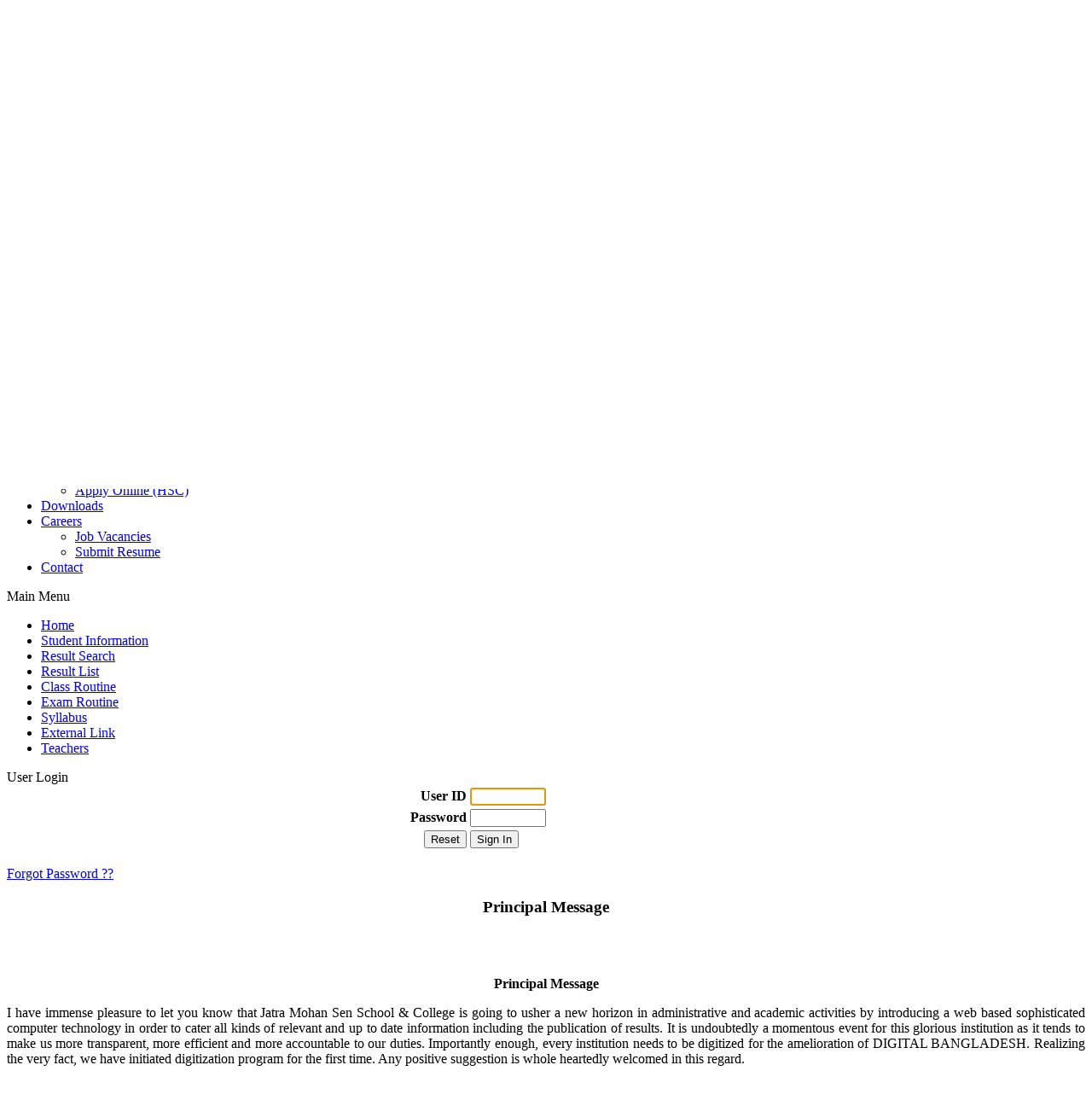

--- FILE ---
content_type: text/html; charset=UTF-8
request_url: https://jmsensc.edu.bd/?p=principal-message
body_size: 25861
content:
<!DOCTYPE html>
<html lang="en">
    <head>
        <link rel="icon" type="image/x-icon" href="./favicon.ico">
        <meta http-equiv="Content-Type" content="text/html; charset=utf-8" />
        <meta name="google-site-verification" content="43fllhNPaSf3NwU3-fNRwyLQfQujydmuicxsZnYVcxc" />

        <link rel="stylesheet" href="./css/jmssc/index.css?v=2" type="text/css">
					<script src="//ajax.googleapis.com/ajax/libs/jquery/1.11.1/jquery.min.js"></script>
					<script src="./js/jquery-modal-box.js"></script>
					<script src="./js/utility.js?v=1"></script>        <script src="https://code.jquery.com/jquery-1.7.1.min.js"></script>
        <script src="/js/bjqs-1.3.min.js"></script> 
        <script>
            $(".top").click(function () {
                $(".topImagePanel").animate({scrollTop: 0}, 'slow');
            });
        </script>
        <title>Principal's Message</title>
    </head>
    <body>
        <div id="page">
                        <div style="box-sizing: border-box;width: 1200px;padding: 10px;background-color: #211959;color: #ffffff;">
                <span style="float: left;width: 250px;">EIIN:104507 || Estd.:1913 </span>
                <span style="width: 250px;">Phone: 01309-104507</span>
                <span style="width: 250px;"> / jmsenscctg@gmail.com</span>
                <span style="float: right;width: 400px;text-align: right;">Baptist Mission Road, Firingee Bazar, Kotwali, Chattogram</span>
            </div>
            <div id="header">
                <img style="padding: 15px 0px 10px 20px; border-radius: 10px;" src="./store/jmssc/image/1701194682_logo4.png" alt="logo" align="left" width="90">
                <div id="companyname" align="left" style="min-width: 700px;">Jatra Mohan Sen School & College</div> 
                <div id="tagLine" style=""></div>

                <span style="float:right; padding: 10px 10px 0 0;display: none;"> 

        <!-- <span style="width: 700px; float:left;"><b> Your Location:</b> </span> -->
                    <span style="width: 30px; float:right;"></span>

                    <a href="http://blog.tsmts.com" target="_blank">
                        <img src="./store/blog/image/1321621919_ts-blog.jpg" width="25" border="0" title="TS BLOG">
                    </a>

                    <a href="http://www.facebook.com/pages/TS-Management-System/104717546246559/" target="_blank">
                        <img width="25" border="0" alt="TSMTS at FB" src="img/fb.jpg" title="TSMTS at FB">
                    </a>
                </span>

            </div>
            <div id="menu"><ul id="topMenu"><li>
                                <a href="?p=home" title="Home">Home</a>
                                    
                            </li>
                            <li>
                                <a href="?p=about" title="About">About</a>
                                    <ul><li>
                                <a href="?p=our-history" title="Our History">Our History</a>
                                    
                            </li>
                            <li>
                                <a href="?p=our-alumni" title="Our Alumni">Our Alumni</a>
                                    
                            </li>
                            <li>
                                <a href="?p=board-exam-result" title="Board Exam Result">Board Exam Result</a>
                                    
                            </li>
                            <li>
                                <a href="?p=rules-and-regulations" title="Rules and Regulations">Rules and Regulations</a>
                                    
                            </li>
                            <li>
                                <a href="?p=photo" title="Photo">Photo</a>
                                    
                            </li>
                            <li>
                                <a href="?p=feedback" title="Feedback">Feedback</a>
                                    
                            </li>
                            </ul>
                            </li>
                            <li>
                                <a href="?p=management" title="Management">Management</a>
                                    <ul><li>
                                <a href="?p=chairman-message" title="Chairman Message">Chairman Message</a>
                                    
                            </li>
                            <li>
                                <a href="?p=principal-message" title="Principal Message">Principal Message</a>
                                    
                            </li>
                            <li>
                                <a href="?p=managing-committee" title="Managing Committee">Managing Committee</a>
                                    
                            </li>
                            <li>
                                <a href="?p=sub-committee" title="Sub Committee">Sub Committee</a>
                                    
                            </li>
                            <li>
                                <a href="?p=mission-vision" title="Mission Vision">Mission Vision</a>
                                    
                            </li>
                            </ul>
                            </li>
                            <li>
                                <a href="?p=academic" title="Academic">Academic</a>
                                    <ul><li>
                                <a href="?p=science-lab" title="Science Lab">Science Lab</a>
                                    
                            </li>
                            <li>
                                <a href="?p=medical" title="Medical">Medical</a>
                                    
                            </li>
                            <li>
                                <a href="?p=library" title="Library">Library</a>
                                    
                            </li>
                            <li>
                                <a href="?p=academic-club" title="Academic Club">Academic Club</a>
                                    
                            </li>
                            <li>
                                <a href="?p=e-book" title="e-Book">e-Book</a>
                                    
                            </li>
                            <li>
                                <a href="?p=event-calendar" title="Event Calendar">Event Calendar</a>
                                    
                            </li>
                            <li>
                                <a href="?p=lesson-plan" title="Lesson Plan">Lesson Plan</a>
                                    
                            </li>
                            </ul>
                            </li>
                            <li>
                                <a href="?p=admission" title="Admission">Admission</a>
                                    <ul><li>
                                <a href="?p=dress-code" title="Dress Code">Dress Code</a>
                                    
                            </li>
                            <li>
                                <a href="?p=eligibility" title="Eligibility">Eligibility</a>
                                    
                            </li>
                            <li>
                                <a href="?p=tuition-fee" title="Tuition Fee">Tuition Fee</a>
                                    
                            </li>
                            <li>
                                <a href="?p=how-to-apply" title="How to Apply">How to Apply</a>
                                    
                            </li>
                            <li>
                                <a href="?p=apply-online-hsc" title="Apply Online">Apply Online (HSC)</a>
                                    
                            </li>
                            </ul>
                            </li>
                            <li>
                                <a href="?p=downloads" title="Downloads">Downloads</a>
                                    
                            </li>
                            <li>
                                <a href="?p=careers" title="Careers">Careers</a>
                                    <ul><li>
                                <a href="?p=job-vacancies" title="Job Vacancies">Job Vacancies</a>
                                    
                            </li>
                            <li>
                                <a href="?p=submit-resume" title="Submit Resume">Submit Resume</a>
                                    
                            </li>
                            </ul>
                            </li>
                            <li>
                                <a href="?p=contact" title="Contact">Contact</a>
                                    
                            </li>
                            </ul></div>
            <div id="content">
                                <div id="leftpanel">
                        <!--<img src="./store/tsmts/image/1325401816_hny.gif" width="100%"><br><br>-->
                                        
			<div class="navModule">
			<div class="navTitle">Main Menu</div>
			<ul><li><a href="?p=home" title="Home">Home</a></li><li><a href="?p=student-information" title="Student Information">Student Information</a></li><li><a href="?p=result-search" title="Result Search">Result Search</a></li><li><a href="?p=result-list" title="Result List">Result List</a></li><li><a href="?p=class-routine" title="Class Routine">Class Routine</a></li><li><a href="?p=exam-routine" title="Exam Routine">Exam Routine</a></li><li><a href="?p=syllabus" title="Syllabus">Syllabus</a></li><li><a href="?p=external-link" title="External Link">External Link</a></li><li><a href="?p=teachers" title="Teachers">Teachers</a></li></ul></div>                    				

                    
                            <div class="navModule">
                                    <div class="navTitle">User Login</div>

                                            <form id="form1" name="form1" method="post" action="?p=principal-message&amp;login=yes">
                                              <table border="0" align="center" width="100%">
                                                <tr>
                                                  <td><div align="right"><b>User ID</b> </div></td>
                                                  <td><label>
                                                    <input required maxlength="11" name="userid" type="text" id="userid" size="9" autocomplete="off" autofocus="autofocus" />
                                                  </label></td>
                                                </tr>

                                                <tr>
                                                  <td><div align="right"><b>Password</b></div></td>
                                                  <td><label>
                                                    <input required maxlength="15" name="password" type="password" id="password" size="9" autocomplete="off" />
                                                  </label></td>
                                                </tr>

                                                <tr>
                                                  <td><div align="right"> <input name="Reset" type="submit" id="Reset" value="Reset" /> </div></td>
                                                  <td><div align="lrft"> <input name="submit" type="submit" id="submit" value="Sign In" /> </div></td>
                                                </tr>
                                              </table>
                                              <input type="hidden" name="p" id="p" value="principal-message" />
                                            </form>
                                            <br>
                                            <a class="fullWidthButton" href="?p=forgot-password" title="">Forgot Password ??</a>

					</div>			
				
                </div>
                <div id="contenttext" align="left">
                                        <div id="bodyContent">
                                                                                                <h3 style="text-align: center; ">Principal Message</h3><div><br></div><div><br></div><div style="text-align: justify;"><p align="center"><strong> Principal Message </strong></p><p>I have immense pleasure to let you know that Jatra Mohan Sen School &amp; College is going to usher a new horizon in administrative and academic activities by introducing a web based sophisticated computer technology in order to cater all kinds of relevant and up to date information including the publication of results. It is undoubtedly a momentous event for this glorious institution as it tends to make us more transparent, more efficient and more accountable to our duties. Importantly enough, every institution needs to be digitized for the amelioration of DIGITAL BANGLADESH. Realizing the very fact, we have initiated digitization program for the first time. Any positive suggestion is whole heartedly welcomed in this regard.</p>&nbsp;&nbsp;&nbsp; <br><br><br><br>&nbsp;&nbsp;&nbsp; <p><span style="font-weight: bold;">Md. Rejaul Karim<br>Principal (Acting)</span><br>Jatra Mohan Sen School &amp; College</p></div>
                            <div class="socialBar" id="socialBar">
                                <ul class="socilaButtonList">
                                    <li><a class="linkButton" href="#socialBar" onclick="tellAFriend();" title="Tell a Friend">Tell a Friend</a></li>
                                    <li><a class="linkButton" href="#socialBar" onclick="feedback('principal@cesc.edu.bd');" title="Feedback">Feedback</a></li>
                                    <li><a class="linkButton" target="_blank" href="tel:" title="Call">Call</a></li>
                                </ul>
                            </div>
                                                                    </div>

                    <div id="printButton">
                                            </div>
                    <br>
                    <br>
                    <div id="bottomAds" align="center">
                            <!--<a href="http://tsmts.com" target="_blank" title="TS Management System"><img src="store/tsmts/tsmts-ads.gif" style="border:0px;" alt="TS Management System" width="300px"></a>-->
                    </div>



                </div>
                <div id="rightPanel">	
                    <div class="navTitle">Notice Board</div><ul class="noticeBoardList"><li>
							
                                                    <a href="?p=news-view&id=2002">
                                                        <h4>ভর্তি চলছে</h4>
                                                    </a>

                                                    <p>
                                                        
                                                        
                                                        ভর্তি চলছে ! ভর্তি চলছে !! ভর্তি চলছে !!!একাদশ শ্রেণির বিজ্ঞান, ব্যবসায় শিক্ষা ও মানবিক বিভাগে ভর্তি চলছে।&nbsp;.....
                                                        <br>
                                                        <span class="publishedDate" style="float: left;">Dt: 2025-08-14</span>
                                                        <a href="?p=news-view&id=2002" class="detailsButton" style="float: right;">Details</a><br>
                                                    </p>							
					</li><li>
							
                                                    <a href="?p=news-view&id=1621">
                                                        <h4>রুটিন, নির্বাচনি পরীক্ষা-২০২৩</h4>
                                                    </a>

                                                    <p>
                                                        <img class="contentImg" align="right" src="./store/jmssc/image/th_1695146016_routine.jpg" width="98%" style="max-height: 250px;overflow: hidden;" alt="রুটিন, নির্বাচনি পরীক্ষা-২০২৩" title="রুটিন, নির্বাচনি পরীক্ষা-২০২৩">
                                                        
                                                        .....
                                                        <br>
                                                        <span class="publishedDate" style="float: left;">Dt: 2023-09-19</span>
                                                        <a href="?p=news-view&id=1621" class="detailsButton" style="float: right;">Details</a><br>
                                                    </p>							
					</li></ul> <a href="?p=news-list" class="detailsButton">More News</a><br><br>                    <div class="navTitle">Event Calendar</div><style stype="text/css">
                 </style><table id="cal" cellpadding="0" cellspacing="1">
	<thead>
		<tr>
			<td class="cal-nav"><a href="?p=principal-message&amp;_month=12&amp;_year=2025">&laquo</a></td>
			<td colspan="5" id="cal-header">January 2026</td>
			<td class="cal-nav"><a href="?p=principal-message&amp;_month=2&amp;_year=2026">&raquo</a></td>
		</tr>
	</thead>
	<tbody>
		<tr id="days-of-week">
			<td>Sat</td>
			<td>Sun</td>
			<td>Mon</td>
			<td>Tue</td>
			<td>Wed</td>
			<td>Thu</td>
			<td>Fri</td>
		</tr>
		<tr>
			<td class="cal-prev-month-day">&nbsp;</td>
			<td class="cal-prev-month-day">&nbsp;</td>
			<td class="cal-prev-month-day">&nbsp;</td>
			<td class="cal-prev-month-day">&nbsp;</td>
			<td class="cal-prev-month-day">&nbsp;</td>
			<td ><a title="Click to show" href="?p=event-list&_year=2026&_month=1&_day=1">1</a></td>
			<td class="cal-last-day-of-week"><a title="Click to show" href="?p=event-list&_year=2026&_month=1&_day=2">2</a></td>
		</tr>
		<tr>
			<td ><a title="Click to show" href="?p=event-list&_year=2026&_month=1&_day=3">3</a></td>
			<td ><a title="Click to show" href="?p=event-list&_year=2026&_month=1&_day=4">4</a></td>
			<td ><a title="Click to show" href="?p=event-list&_year=2026&_month=1&_day=5">5</a></td>
			<td ><a title="Click to show" href="?p=event-list&_year=2026&_month=1&_day=6">6</a></td>
			<td ><a title="Click to show" href="?p=event-list&_year=2026&_month=1&_day=7">7</a></td>
			<td ><a title="Click to show" href="?p=event-list&_year=2026&_month=1&_day=8">8</a></td>
			<td class="cal-last-day-of-week"><a title="Click to show" href="?p=event-list&_year=2026&_month=1&_day=9">9</a></td>
		</tr>
		<tr>
			<td ><a title="Click to show" href="?p=event-list&_year=2026&_month=1&_day=10">10</a></td>
			<td ><a title="Click to show" href="?p=event-list&_year=2026&_month=1&_day=11">11</a></td>
			<td ><a title="Click to show" href="?p=event-list&_year=2026&_month=1&_day=12">12</a></td>
			<td ><a title="Click to show" href="?p=event-list&_year=2026&_month=1&_day=13">13</a></td>
			<td ><a title="Click to show" href="?p=event-list&_year=2026&_month=1&_day=14">14</a></td>
			<td ><a title="Click to show" href="?p=event-list&_year=2026&_month=1&_day=15">15</a></td>
			<td class="cal-last-day-of-week"><a title="Click to show" href="?p=event-list&_year=2026&_month=1&_day=16">16</a></td>
		</tr>
		<tr>
			<td ><a title="Click to show" href="?p=event-list&_year=2026&_month=1&_day=17">17</a></td>
			<td ><a title="Click to show" href="?p=event-list&_year=2026&_month=1&_day=18">18</a></td>
			<td ><a title="Click to show" href="?p=event-list&_year=2026&_month=1&_day=19">19</a></td>
			<td id="cal-current-day" ><a title="Click to show" href="?p=event-list&_year=2026&_month=1&_day=20">20</a></td>
			<td ><a title="Click to show" href="?p=event-list&_year=2026&_month=1&_day=21">21</a></td>
			<td ><a title="Click to show" href="?p=event-list&_year=2026&_month=1&_day=22">22</a></td>
			<td class="cal-last-day-of-week"><a title="Click to show" href="?p=event-list&_year=2026&_month=1&_day=23">23</a></td>
		</tr>
		<tr>
			<td ><a title="Click to show" href="?p=event-list&_year=2026&_month=1&_day=24">24</a></td>
			<td ><a title="Click to show" href="?p=event-list&_year=2026&_month=1&_day=25">25</a></td>
			<td ><a title="Click to show" href="?p=event-list&_year=2026&_month=1&_day=26">26</a></td>
			<td ><a title="Click to show" href="?p=event-list&_year=2026&_month=1&_day=27">27</a></td>
			<td ><a title="Click to show" href="?p=event-list&_year=2026&_month=1&_day=28">28</a></td>
			<td ><a title="Click to show" href="?p=event-list&_year=2026&_month=1&_day=29">29</a></td>
			<td class="cal-last-day-of-week"><a title="Click to show" href="?p=event-list&_year=2026&_month=1&_day=30">30</a></td>
		</tr>
		<tr>
			<td ><a title="Click to show" href="?p=event-list&_year=2026&_month=1&_day=31">31</a></td>
			<td class="cal-next-month-day">&nbsp;</td>
			<td class="cal-next-month-day">&nbsp;</td>
			<td class="cal-next-month-day">&nbsp;</td>
			<td class="cal-next-month-day">&nbsp;</td>
			<td class="cal-next-month-day">&nbsp;</td>
			<td class="cal-next-month-day cal-last-day-of-week">&nbsp;</td>
		</tr>
	</tbody>
</table>
                </div>
                <div id="footer">


                    <div id="footerColumn">

                        <p>
                            <a class="footerHdr" href="">

                                Our Schools</a>
                        </p>
                        <ul class="footerList">
                            <li>

                                <a href="">  School Directory</a></li>
                            <li>

                                <a href=""> School Boundaries</a></li>
                            <li>

                                <a href=""> School Safety</a></li>
                            <li>

                                <a href="">  Registration & Relocation</a></li>
                        </ul>

                    </div>
                    <div class="divider"></div>
                    <div id="footerColumn">

                        <p>
                            <a class="footerHdr" href="">Result</a>
                        </p>

                        <ul class="footerList">
                            <li><a href="?p=result-list">  Result List</a></li>
                            <li><a href="?p=result-search"> Result Search</a></li>
                            <li><a href="?p=ssc-result"> S.S.C Result</a></li>
                            <li><a href="?p=ssc-result"> J.S.C Result</a></li>
                            <li><a href="?p=ssc-result"> P.S.C Result</a></li>
                        </ul>

                    </div>

                    <div class="divider"></div>

                    <div id="footerColumn" style="width:165px;">

                        <p>
                            <a class="footerHdr" href="">

                                Contact</a>
                        </p>
                        <p style="color:white;">
                            Address: 
                            Jatra Mohan Sen School & College<br> 
                            Baptist Mission Road, Firingee Bazar, Kotwali, Chattogram                            <br>
                            Phone: 01309-104507                        </p>


                    </div>
                    <div class="divider"></div>
                    <div id="footerColumn" style="width:250px; float: right;">

                        <p>
                            <a class="footerHdr" href="">

                            </a>
                        </p>
                        <form name="subscriberForm" id="subscriberForm" class="subscriberForm" method="post" action="">
                            <input type="text" placeholder="E-mail" size="20" class="subscriberText" id="subscriber" name="subsctext"><input type="submit" style="width: 80px;" class="subscriber-button" value="Subscriber" name="subs" id="subs">
                        </form>        

                        <ul class="social">
                            <li><a class="facebook" href="facebook.com"></a></li> 
                            <li><a class="google" href="plus.google.com"></a></li>
                            <li><a class="twitter" href="twitter.com"></a></li>
                        </ul>
                    </div>




                </div>

                <div class="footer-copy"> &copy; 2009-2026 JMSSC | <a href="http://www.tsmts.com" title="About TS Management System" target="_blank">About TSMTS</a> | <a href="http://www.tsmts.com?p=contact" target="_blank">Contact Us</a> | Powered By: <a href="http://www.tsmts.com/" title="Cell: +88-01715-265075" target="_blank">TSMTS</a></div>

                
            </div>

        </div>

        <div id="ar-popup-panel" style="display: none;">
            <div id="ar-popup-box">
                <div id="ar-top-bar">
                    <span onclick="popupAjaxClose();">[X]Close</span>
                </div>
                <div id="ar-content-panel">

                </div>
                <div id="ar-bottom-bar">

                </div>
            </div>                
        </div>            


    </body>
</html>
